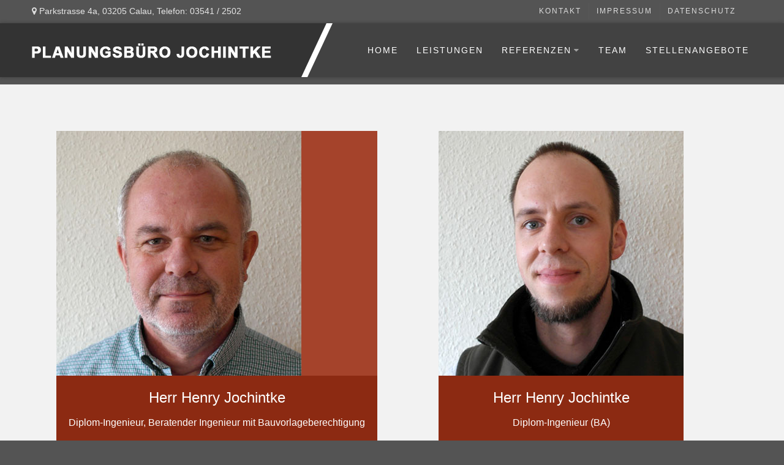

--- FILE ---
content_type: text/html; charset=utf-8
request_url: https://planungsbuero-jochintke.de/team
body_size: 29129
content:
<!DOCTYPE html>
<html xmlns="http://www.w3.org/1999/xhtml" xml:lang="de-de" lang="de-de" >
<head>
<meta charset="utf-8" />
	<base href="https://planungsbuero-jochintke.de/team" />
	<meta name="keywords" content="Bauplanung, Bauüberwachung, planungsbüro,architekt, bauzeichunung, eigenheim, mehrfamilienhaus, baustatik, bauprojekte, bauvorlageberechtigung" />
	<meta name="author" content="Super User" />
	<meta name="description" content="Im Planungsbüro Jochintke bekommen Sie umfangreiche Ingenieurleistungen aus einer Hand, denn oft sind es die Kleinigkeiten, die eine gute Bauplanung ausmachen." />
	<meta name="generator" content="Joomla! - Open Source Content Management" />
	<title>Team</title>
	<link href="/templates/j51_juliet/favicon.ico" rel="shortcut icon" type="image/vnd.microsoft.icon" />
	<link href="/media/com_jce/site/css/content.min.css?badb4208be409b1335b815dde676300e" rel="stylesheet" />
	<link href="/templates/j51_juliet/css/animate.css" rel="stylesheet" />
	<link href="/templates/j51_juliet/css/vegas.css" rel="stylesheet" />
	<link href="/templates/j51_juliet/css/font-awesome.css" rel="stylesheet" />
	<link href="/templates/j51_juliet/css/nexus.css" rel="stylesheet" />
	<link href="/templates/j51_juliet/css/responsive.css" rel="stylesheet" />
	<link href="https://planungsbuero-jochintke.de/modules/mod_j51imagehover/media/css/imagehover.min.css" rel="stylesheet" />
	<link href="https://planungsbuero-jochintke.de/modules/mod_j51imagehover/media/css/style.css" rel="stylesheet" />
	<style>

body, .hornav ul ul, .hornav ul ul a, hr::before {
	color: #474747;
}
body, .hornav ul ul, .hornav ul ul a {
	font-family:Arial, Helvetica, sans-serif, Arial, Verdana, sans-serif;
	font-size: 16px;
}
#container_header {
	background-color: #545454;
}
.header_row {
	background-color: #424242;
}
.logo::after, .logo::before {
	background-color: #333333;
}
.logo::after {
	border-right: 10px solid rgba(255, 255, 255, 1);
}

a {
	color: #b67138;
}
.hornav > ul > li::before {
	background-color: #b67138;
}

h1 {
	font-family:Arial, Helvetica, sans-serif, Arial, Verdana, sans-serif; 
}

h2, 
h2 a:link, 
h2 a:visited {
	color: #474747;
	font-family:Arial, Helvetica, sans-serif, Arial, Verdana, sans-serif;
}

h3, 
.module h3, 
.module_menu h3, 
.btn, 
button {
	color: #b67138;
	font-family:Arial, Helvetica, sans-serif, Arial, Verdana, sans-serif;
}

h4 {
	font-family:Arial, Helvetica, sans-serif, Arial, Verdana, sans-serif;
	color: #b67138; 
}

.hornav, .btn, .button, button {
	font-family:Arial, Helvetica, sans-serif 
}

.wrapper960 {
	width: 1240px;
}

.logo {
	top: 0px;
	left: 0px;
}

.logo-text h1,
.logo-text h1 a {
	color: #ffffff;
	font-family:Lucida Sans Unicode, Lucida Grande, sans-serif;
	font-size: 55px;
}
.logo p.site-slogan {
	color: #ffffff;
	font-size: 12px;
}

.hornav ul li a, 
.hornav > ul > .parent::after, 
.hornav .menu li [class^="fa-"]::before, 
.hornav .menu li [class*=" fa-"]::before {
	color: #ffffff;
}
.hornav > ul > li::before {
    background-color: #b67138;
}
.hornav ul ul li a {
	color: #000000;
}
.hornav ul ul {
	background-color: #f7f7f7;
}
.hornav ul ul:before {
	border-color: transparent transparent #f7f7f7 transparent;
}

.sidecol_a {
	width: 22%;
}
.sidecol_b {
	width: 50%;
}

.btn, button, .btn-group.open .btn.dropdown-toggle, .pager.pagenav a, .btn-primary:active,
.btn-primary.active, .btn-primary.disabled, .btn-primary[disabled], .btn:hover, .slidesjs-next.slidesjs-navigation, 
.slidesjs-previous.slidesjs-navigation,  .owl-theme .owl-nav [class*="owl-"], .owl-theme .owl-dots .owl-dot.active span, .owl-theme .owl-dots .owl-dot:hover span
.search .icon-search, .dropdown-toggle, .label-info[href], .badge-info[href], #mc-embedded-subscribe:hover, .tagspopular a:hover {
	background-color: #b67138;
	color: #fff;
}
.btn, .button, button, .item-title::after, .page-header::after {
	background-color: #b67138;
}
.btn:hover, .btn:focus, .btn:active, .btn.active, .btn.disabled, .btn[disabled], .readmore .btn:hover, .dropdown-toggle:hover, 
.search .icon-search:hover, .search .button:hover, .owl-theme .owl-nav [class*="owl-"]:hover {
	background-color: #8a5629 !important; color: #ffffff !important;
}
.nav-tabs > .active > a, 
.nav-tabs > .active > a:hover, 
.nav-tabs > .active > a:focus,
.j51news .newsimg {
	border-bottom-color: #b67138;
}
blockquote {
	border-color: #b67138;
}
.btn:hover, .button:hover, button:hover {
	border-color: #8a5629;
}
.owl-theme .owl-controls .owl-buttons div {
	background-color: #b67138 !important;
}
.tags .label-info[href] {
	background-color: transparent;
	color: #b67138;
}
.owl-theme .owl-controls .owl-buttons div {
	background-color: #b67138 !important;
}
body, #body_panel {background-color: #545454;}

.slicknav_menu, .slideout-menu {
	background: #141414
}
.slideout-toggle .fa-bars::before {
	color: #ffffff !important;
}
#container_main, .item-image.pull-none + .item-content {
	background-color: #fafafa;
}
#container_base {
	background-color: #262626;
}


	.hornav_row {
		background-color: rgba(,,, 0.95 );
	}
@media only screen and (max-width: 959px) {.primary-logo-image{display:none;} .mobile-logo-image{display:inline-block;}}
		@media only screen and (max-width: 1240px) {
			.module_block, .wrapper960  {
				width:100% !important;
			}
			.content_main {
				border-radius: 0;
			}
			.layerslideshow .NextArrow, .layerslideshow .PrevArrow {
				display: none !important;
			}
		}
		@media only screen and (max-width: 1140px) {
			.hornav {display:none !important;}
			.slicknav_menu, .slideout-toggle {display:block;}
			#container_header .wrapper960 {flex-wrap: wrap;}
			#socialmedia {margin-left: 0;}
		}
	@media only screen and ( max-width: 767px ) {.showcase {display:none;} .mobile_showcase {display:inline;}}@media only screen and (min-width: 768px) and (max-width: 959px) {}@media only screen and ( max-width: 767px ) {}@media only screen and (max-width: 440px) {}
    @media only screen and (max-width: 767px) {
        #main {
            display: flex;
            flex-direction: column;
        }
        .sidecol_a, .sidecol_b {
            order: 1;
        }
    }
    
#socialmedia ul li a [class^="fa-"]::before, 
#socialmedia ul li a [class*=" fa-"]::before {
    color: #ffffff;
}#container_top1_modules {background-color: #f2f2f2}#container_top2_modules {background-color: #ffffff}
        .sidecol_a {float:left; }
        .sidecol_b {float:right; }
        #content_remainder {float:left;}
    #container_bottom2_modules {background-color: #f2f2f2}#container_bottom3_modules {background-color: #f7f7f7}
.j51imagehover711 {
	margin: -10px -10px;
}
.j51imagehover711 .j51imghvr-item {
	display: inline-block;
	max-width:25%;
	padding:10px 10px;
	box-sizing: border-box;
}
.j51imagehover711 figcaption {
	display: flex;
    flex-direction: column;
    justify-content: center;
	padding:20px 20px;
	text-align: center;
}
.j51imagehover711 h3 {
	color: #ffffff !important;
}
.j51imagehover711 [class^="imghvr-"], .j51imagehover711 [class*=" imghvr-"] {
	background-color: #a5432b;
}
.j51imagehover711 [class^="imghvr-"]::before, .j51imagehover711 [class*=" imghvr-"]::before,
.j51imagehover711 [class^="imghvr-"]::after, .j51imagehover711 [class*=" imghvr-"]::after,
.j51imagehover711 [class^="imghvr-"] figcaption, .j51imagehover711 [class*=" imghvr-"] figcaption {
	background-color: #8c2a12;
}
@media only screen and (min-width: 960px) and (max-width: 1280px) {
	.j51imagehover711 .j51imghvr-item {max-width:100%;}
}
@media only screen and (min-width: 768px) and (max-width: 959px) {
	.j51imagehover711 .j51imghvr-item {max-width:25%;}
}
@media only screen and ( max-width: 767px ) {
	.j51imagehover711 .j51imghvr-item {max-width:100%;}
}
@media only screen and (max-width: 440px) {
.	j51imagehover711 .j51imghvr-item {max-width:100%;}
}

.j51imagehover705 {
	margin: -10px -10px;
}
.j51imagehover705 .j51imghvr-item {
	display: inline-block;
	max-width:25%;
	padding:10px 10px;
	box-sizing: border-box;
}
.j51imagehover705 figcaption {
	display: flex;
    flex-direction: column;
    justify-content: center;
	padding:20px 20px;
	text-align: center;
}
.j51imagehover705 h3 {
	color: #ffffff !important;
}
.j51imagehover705 [class^="imghvr-"], .j51imagehover705 [class*=" imghvr-"] {
	background-color: #a5432b;
}
.j51imagehover705 [class^="imghvr-"]::before, .j51imagehover705 [class*=" imghvr-"]::before,
.j51imagehover705 [class^="imghvr-"]::after, .j51imagehover705 [class*=" imghvr-"]::after,
.j51imagehover705 [class^="imghvr-"] figcaption, .j51imagehover705 [class*=" imghvr-"] figcaption {
	background-color: #8c2a12;
}
@media only screen and (min-width: 960px) and (max-width: 1280px) {
	.j51imagehover705 .j51imghvr-item {max-width:100%;}
}
@media only screen and (min-width: 768px) and (max-width: 959px) {
	.j51imagehover705 .j51imghvr-item {max-width:33.333%;}
}
@media only screen and ( max-width: 767px ) {
	.j51imagehover705 .j51imghvr-item {max-width:100%;}
}
@media only screen and (max-width: 440px) {
.	j51imagehover705 .j51imghvr-item {max-width:100%;}
}

	</style>
	<script type="application/json" class="joomla-script-options new">{"j51_template":{"scrolltoOffset":"-55"},"csrf.token":"37eb0387385ca9699f55d41615209fd2","system.paths":{"root":"","base":""}}</script>
	<script src="/media/jui/js/jquery.min.js?ffbc161913967fc7225b0631e19f8c44"></script>
	<script src="/media/jui/js/jquery-noconflict.js?ffbc161913967fc7225b0631e19f8c44"></script>
	<script src="/media/jui/js/jquery-migrate.min.js?ffbc161913967fc7225b0631e19f8c44"></script>
	<script src="/media/system/js/caption.js?ffbc161913967fc7225b0631e19f8c44"></script>
	<script src="/templates/j51_juliet/js/modernizr.custom.js"></script>
	<script src="/templates/j51_juliet/js/slideout.js"></script>
	<script src="/templates/j51_juliet/js/jquery.sticky.js"></script>
	<script src="/templates/j51_juliet/js/scripts.js"></script>
	<script src="/media/system/js/core.js?ffbc161913967fc7225b0631e19f8c44"></script>
	<script>
jQuery(window).on('load',  function() {
				new JCaption('img.caption');
			});
        jQuery(window).load(function() {

            var slideout = new Slideout({
                'panel': document.getElementById('body_panel'),
                'menu': document.getElementById('slideout'),
                'padding': -256,
                'tolerance': 70
            });

            document.querySelector('.slideout-toggle').addEventListener('click', function() {
                slideout.toggle();
            });

            // jQuery
            jQuery('.menu li:not(.parent) a').on('click', function() {
                slideout.close();
            });

            jQuery('.slideout-menu li.parent > a').on('click', function(){
                jQuery(this).removeAttr('href');
                var element = jQuery(this).parent('li');
                if (element.hasClass('open')) {
                    element.removeClass('open');
                    element.find('li').removeClass('open');
                    element.find('ul').slideUp();
                }
                else {
                    element.addClass('open');
                    element.children('ul').slideDown();
                    element.siblings('li').children('ul').slideUp();
                    element.siblings('li').removeClass('open');
                    element.siblings('li').find('li').removeClass('open');
                    element.siblings('li').find('ul').slideUp();
                }
            });
        });
    
    Modernizr.load({  
      test: Modernizr.touch,  
      yep : "", 
      nope: "/templates/j51_juliet/js/jquery.visible.js"  
    });

        jQuery(window).load(function(){
            jQuery(".header_main").sticky({ 
                topSpacing: 0
            });
        });
    
	</script>
	<meta name="viewport" content="width=device-width, initial-scale=1, maximum-scale=1"/>

</head>
<body class="site com_content view-article no-layout no-task itemid-482 ">
		<div id="slideout" style="display:none;">
				        
<ul class="menu">
<li class="item-464"><a href="/" >Home</a></li><li class="item-507"><a class="columns-2" href="/leistungen" >Leistungen</a></li><li class="item-582 deeper parent"><a href="/referenzen" >Referenzen<span class="parent-indicator" aria-hidden="true"></span></a><ul><li class="item-631"><a href="/referenzen/laufende-projekte" >Laufende Projekte</a></li><li class="item-632"><a href="/referenzen/industriebauten" >Industriebauten</a></li><li class="item-633"><a href="/referenzen/wohnungsbauten" >Wohnungsbauten</a></li><li class="item-634"><a href="/referenzen/ein-und-mehrfamilienhaeuser" >Häuser</a></li><li class="item-635"><a href="/referenzen/denkmal-objekte" >Denkmal Objekte</a></li><li class="item-636"><a href="/referenzen/schulen-kitas" >Schulen, Kitas</a></li><li class="item-637"><a href="/referenzen/kommunale-bauten-buerogebaeude" >Bürogebäude, Geschäfte</a></li><li class="item-638"><a href="/referenzen/rueckbau-abbruch" >Rückbau &amp; Abbruch</a></li><li class="item-639"><a href="/referenzen/aeltere-projekte" >Ältere Projekte</a></li></ul></li><li class="item-482 current active"><a href="/team" >Team</a></li><li class="item-703"><a href="/stellenangebote" >Stellenangebote</a></li></ul>
			</div>
		<div id="body_panel">		<header id="container_header">
						<div class="header_top">
				<div class="wrapper960">
									        <div class="header-1">
				            
		<div class="module text-light hidden-phone">
			<div class="module_content">
			

<div class="custom"  >
	<p><i class="fa fa-map-marker"></i> Parkstrasse 4a, 03205 Calau, Telefon: 03541 / 2502</p></div>
			</div> 
		</div>
	
				        </div>
				    				    				        <div class="header-2">
				            
		<div class="module ">
			<div class="module_content">
			
<ul class="menu">
<li class="item-523"><a class="columns-2" href="/kontakt" >Kontakt</a></li><li class="item-640"><a href="/impressum" >Impressum</a></li><li class="item-641"><a href="/datenschutz" >Datenschutz</a></li></ul>
			</div> 
		</div>
	
				        </div>
				    					<div id="socialmedia">   
    <ul id="navigation">
           
         
         
         
         
         
         
         
         
         
         
         
         
         
         
         
            </ul>
</div>  				</div>
			</div>
						<div class="header_main">
				<div class="header_row">
					<div class="wrapper960">
						<div class="header-wrap">
							<div id="logo">
    
  <div class="logo logo-image"> <a href="/" title="">
          <img class="logo-image primary-logo-image" src="/images/sampledata/logo-jochintke.png" alt="Logo" />
              <img class="logo-image mobile-logo-image" src="/images/sampledata/logo-jochintke.png" alt="Mobile Logo" />
        </a> </div>
   
</div>
															<a class="slideout-toggle"><i class="fa fa-bars" aria-hidden="true"></i></a>
														
    <div class="hornav">
        
<ul class="menu">
<li class="item-464"><a href="/" >Home</a></li><li class="item-507"><a class="columns-2" href="/leistungen" >Leistungen</a></li><li class="item-582 deeper parent"><a href="/referenzen" >Referenzen<span class="parent-indicator" aria-hidden="true"></span></a><ul><li class="item-631"><a href="/referenzen/laufende-projekte" >Laufende Projekte</a></li><li class="item-632"><a href="/referenzen/industriebauten" >Industriebauten</a></li><li class="item-633"><a href="/referenzen/wohnungsbauten" >Wohnungsbauten</a></li><li class="item-634"><a href="/referenzen/ein-und-mehrfamilienhaeuser" >Häuser</a></li><li class="item-635"><a href="/referenzen/denkmal-objekte" >Denkmal Objekte</a></li><li class="item-636"><a href="/referenzen/schulen-kitas" >Schulen, Kitas</a></li><li class="item-637"><a href="/referenzen/kommunale-bauten-buerogebaeude" >Bürogebäude, Geschäfte</a></li><li class="item-638"><a href="/referenzen/rueckbau-abbruch" >Rückbau &amp; Abbruch</a></li><li class="item-639"><a href="/referenzen/aeltere-projekte" >Ältere Projekte</a></li></ul></li><li class="item-482 current active"><a href="/team" >Team</a></li><li class="item-703"><a href="/stellenangebote" >Stellenangebote</a></li></ul>

    </div>
						</div>
					</div>
				</div>
			</div>
		</header>

		
				<div id="container_top1_modules" class="module_block" style="background-position: 50% 0" data-stellar-background-ratio="0.8">
						<div class="wrapper960">
				<div id="top1_modules" class="block_holder"><div id="wrapper_top-1" class="block_holder_margin"><div class="top-1 top-1b" style="max-width:100%;">
		<div class="module ">
			<div class="module_surround">
								<div class="module_content">
				
<div class="j51imagehover j51imagehover705">
	<div class="j51imghvr-item">
		<figure class="imghvr-zoom-out-up">
			<img src="/images/team/Jochintke-Henry-s.jpg" alt="Herr Henry Jochintke" 
									style="
						-webkit-transform: none;
						-ms-transform: none;
						transform: none;
						"
								>
							<figcaption>
					<h3 style="color:#ffffff;"> Herr Henry Jochintke</h3>
											<p class="description" style="color:#ffffff;">Diplom-Ingenieur, Beratender Ingenieur mit Bauvorlageberechtigung
</p>
									</figcaption>
						<div class="j51imagehover-border"></div>
					</figure>
	</div><div class="j51imghvr-item">
		<figure class="imghvr-zoom-out-up">
			<img src="/images/team/Jochintke-henry-j.jpg" alt="Herr Henry Jochintke " 
									style="
						-webkit-transform: none;
						-ms-transform: none;
						transform: none;
						"
								>
							<figcaption>
					<h3 style="color:#ffffff;"> Herr Henry Jochintke </h3>
											<p class="description" style="color:#ffffff;">Diplom-Ingenieur (BA)</p>
									</figcaption>
						<div class="j51imagehover-border"></div>
					</figure>
	</div><div class="j51imghvr-item">
		<figure class="imghvr-zoom-out-up">
			<img src="/images/team/kiehel-heidi.jpg" alt="Frau Heidrun Kiehle" 
									style="
						-webkit-transform: none;
						-ms-transform: none;
						transform: none;
						"
								>
							<figcaption>
					<h3 style="color:#ffffff;"> Frau Heidrun Kiehle</h3>
											<p class="description" style="color:#ffffff;">Diplom-Ingenieur</p>
									</figcaption>
						<div class="j51imagehover-border"></div>
					</figure>
	</div><div class="j51imghvr-item">
		<figure class="imghvr-zoom-out-up">
			<img src="/images/team/Platzhalter-maennlich.jpg" alt="Herr Holger Willsch" 
									style="
						-webkit-transform: none;
						-ms-transform: none;
						transform: none;
						"
								>
							<figcaption>
					<h3 style="color:#ffffff;"> Herr Holger Willsch</h3>
											<p class="description" style="color:#ffffff;">Diplom-Ingenieur (FH)
Bauvorlageberechtigter Ingenieur</p>
									</figcaption>
						<div class="j51imagehover-border"></div>
					</figure>
	</div></div>
				</div> 
			</div>
		</div>
	</div><div class="clear"></div></div></div>			</div>
		</div>
						<div id="container_top2_modules" class="module_block" style="background-position: 50% 0" data-stellar-background-ratio="0.8">
						<div class="wrapper960">
				<div id="top2_modules" class="block_holder"><div id="wrapper_top-2" class="block_holder_margin"><div class="top-2 top-2a" style="max-width:25%;">
		<div class="module ">
			<div class="module_surround">
								<div class="module_content">
				

<div class="custom"  >
	<h4><strong><span style="font-size: 16pt;">Herr Henry Jochintke</span></strong></h4>
<p>• Studium an der BTU Cottbus<br />• Abschluss 1985<br /><strong><br /></strong></p>
<p><strong>Hauptarbeitsgebiete:<br /></strong>Beratung, Planung und Bauleitung,<br /> SiGe-Koordinator</p>
<p><strong>Telefon: (03541) 7 12 27 50<br />E-Mail: <a href="mailto:h.jochintke@planungsbuero-jochintke.de">h.jochintke@planungsbuero-jochintke.de</a></strong></p></div>
				</div> 
			</div>
		</div>
	</div><div class="top-2 top-2b" style="max-width:25%;">
		<div class="module ">
			<div class="module_surround">
								<div class="module_content">
				

<div class="custom"  >
	<h4><strong><span style="font-size: 16pt;">Herr Henry Jochintke</span></strong></h4>
<p>• Studium an der BA-Dresden<br />• Abschluss 2011<br />• Holz-u. Holzwerkstofftechnik</p>
<p><strong>Hauptarbeitsgebiete:<br /></strong>Ausschreibung und Vergabe,<br /> Interne Prozesse</p>
<p><em></em><strong>Telefon: (03541) 8 71 59 43<br />E-Mail:<a href="mailto:h.jochintke.jr@planungsbuero-jochintke.de">h.jochintke.jr@planungsbuero-jochintke.de</a></strong></p></div>
				</div> 
			</div>
		</div>
	</div><div class="top-2 top-2c" style="max-width:25%;">
		<div class="module ">
			<div class="module_surround">
								<div class="module_content">
				

<div class="custom"  >
	<h4><span style="font-size: 16pt;"><strong>Frau Heidrun Kiehle</strong></span></h4>
<p>• Studium an der BTU Cottbus<br /> • Abschluss 1984</p>
<p>&nbsp;<br /><strong>Hauptarbeitsgebiete:</strong><em><br /> </em>Ausschreibung und Vergabe<br /> <br /> <em><br /> </em><strong>Telefon: (03541) 8 71 59 32</strong><br /><strong> E-Mail: <a href="mailto:h.kiehle@planungsbuero-jochintke.de">h.kiehle@planungsbuero-jochintke.de</a></strong></p></div>
				</div> 
			</div>
		</div>
	</div><div class="top-2 top-2d" style="max-width:25%;">
		<div class="module ">
			<div class="module_surround">
								<div class="module_content">
				

<div class="custom"  >
	<h4><span style="font-size: 16pt;"><strong>Herr Holger Willsch</strong></span></h4>
<p>• Studium an der FH Lausitz<br /> • Abschluss 1994<br />• Bauingenieurwesen<br /> <br /> <strong>Hauptarbeitsgebiete:</strong><br /> Entwurf, CAD-Planung<br /> <br /> <strong>Telefon: (03541) 80 15 30</strong><br /><strong> E-Mail: <a href="mailto:h.willsch@planungsbuero-jochintke.de">h.willsch@planungsbuero-jochintke.de</a></strong></p></div>
				</div> 
			</div>
		</div>
	</div><div class="clear"></div></div></div>			</div>
		</div>
								<div id="container_main">
			<div class="wrapper960">
				
<div id="main">
                       
           
    
    
    <div id="content_full" class="side_margins content_full">

                                    
        
            <div class="maincontent">
                    <div class="message">
                                                    <div id="system-message-container">
	</div>

                                            </div>
                <div class="item-page" itemscope itemtype="https://schema.org/Article">
	<meta itemprop="inLanguage" content="de-DE" />
	
		
	
	
	<!-- Article Image -->
	
	

	
				
	<!-- Tags -->
	
				
				
			<div class="article-body" itemprop="articleBody">
			</div>

	
							</div>
 <div class="clear"></div>
            </div>

                                    
        
    </div>
    <div class="clear"></div>
</div>
			</div>
		</div>
								<div id="container_bottom2_modules" class="module_block" style="background-position: 50% 0" data-stellar-background-ratio="0.8">
						<div class="wrapper960">
				<div id="bottom2_modules" class="block_holder"><div id="wrapper_bottom-2" class="block_holder_margin"><div class="bottom-2 bottom-2a" style="max-width:100%;">
		<div class="module ">
			<div class="module_surround">
								<div class="module_content">
				
<div class="j51imagehover j51imagehover711">
	<div class="j51imghvr-item">
		<figure class="imghvr-zoom-out-up">
			<img src="/images/team/kuligk-stefanie.jpg" alt="Frau Stefanie Kuligk" 
									style="
						-webkit-transform: none;
						-ms-transform: none;
						transform: none;
						"
								>
							<figcaption>
					<h3 style="color:#ffffff;"> Frau Stefanie Kuligk</h3>
											<p class="description" style="color:#ffffff;">Diplom-Ingenieur</p>
									</figcaption>
						<div class="j51imagehover-border"></div>
					</figure>
	</div><div class="j51imghvr-item">
		<figure class="imghvr-fade-in-up">
			<img src="/images/team/Platzhalter-weiblich.jpg" alt="Frau Sabine Lehmann" 
									style="
						-webkit-transform: none;
						-ms-transform: none;
						transform: none;
						"
								>
							<figcaption>
					<h3 style="color:#ffffff;"> Frau Sabine Lehmann</h3>
											<p class="description" style="color:#ffffff;">Bauzeichnerin, CAD-Planung</p>
									</figcaption>
						<div class="j51imagehover-border"></div>
					</figure>
	</div><div class="j51imghvr-item">
		<figure class="imghvr-zoom-out-up">
			<img src="/images/team/lehmann-jens.jpg" alt="Herr Jens Lehmann" 
									style="
						-webkit-transform: none;
						-ms-transform: none;
						transform: none;
						"
								>
							<figcaption>
					<h3 style="color:#ffffff;"> Herr Jens Lehmann</h3>
											<p class="description" style="color:#ffffff;">Diplom-Ingenieur, Architekt</p>
									</figcaption>
						<div class="j51imagehover-border"></div>
					</figure>
	</div><div class="j51imghvr-item">
		<figure class="imghvr-fade-in-up">
			<img src="/images/team/Platzhalter-maennlich.jpg" alt="Herr Sebastian Thor" 
									style="
						-webkit-transform: none;
						-ms-transform: none;
						transform: none;
						"
								>
							<figcaption>
					<h3 style="color:#ffffff;"> Herr Sebastian Thor</h3>
											<p class="description" style="color:#ffffff;">Diplom-Ingenieur</p>
									</figcaption>
						<div class="j51imagehover-border"></div>
					</figure>
	</div></div>
				</div> 
			</div>
		</div>
	</div><div class="clear"></div></div></div>			</div>
		</div>
						<div id="container_bottom3_modules" class="module_block" style="background-position: 50% 0" data-stellar-background-ratio="0.8">
						<div class="wrapper960">
				<div id="bottom3_modules" class="block_holder"><div id="wrapper_bottom-3" class="block_holder_margin"><div class="bottom-3 bottom-3a" style="max-width:25%;">
		<div class="module ">
			<div class="module_surround">
								<div class="module_content">
				

<div class="custom"  >
	<h4><span style="font-size: 16pt;"><strong>Frau Stefanie Kuligk</strong></span></h4>
<p>&nbsp;• Studium an der TU Dresden<br />&nbsp;• Abschluss 2008 <br />&nbsp;• Architektur<br /> <br /> <strong>Hauptarbeitsgebiete:</strong><em><br /> </em>Entwurf, CAD-Planung<br /> <br /> <em><br /> </em><strong>Telefon: (03541) 80 89 50</strong><br /><strong> E-Mail: <a href="mailto:s.kuligk@planungsbuero-jochintke.de">s.kuligk@planungsbuero-jochintke.de</a></strong></p></div>
				</div> 
			</div>
		</div>
	</div><div class="bottom-3 bottom-3b" style="max-width:25%;">
		<div class="module ">
			<div class="module_surround">
								<div class="module_content">
				

<div class="custom"  >
	<h4><span style="font-size: 16pt;"><strong>Frau Sabine Lehmann<br /></strong></span></h4>
<p>&nbsp;• Ausbildung: Bauzeichnerin<br />&nbsp;</p>
<p><br /><strong>Hauptarbeitsgebiete:<br /></strong>CAD-Planung<br /><br /></p>
<p><em></em><strong>Telefon: (03541) 25 02</strong><br /><strong>E-Mail:&nbsp;<br /><a href="mailto:s.lehmann@planungsbuero-jochintke.de">s.lehmann@planungsbuero-jochintke.de</a></strong></p>
<p><strong>&nbsp;</strong></p></div>
				</div> 
			</div>
		</div>
	</div><div class="bottom-3 bottom-3c" style="max-width:25%;">
		<div class="module ">
			<div class="module_surround">
								<div class="module_content">
				

<div class="custom"  >
	<h4><span style="font-size: 16pt;"><strong>Herr Jens Lehmann</strong></span></h4>
<p>• Studium an der TU Dresden<br />• Abschluss 1994</p>
<p><strong><br />Hauptarbeitsgebiete:<br /></strong>LPH 1 – 9 HOAI, Beratung, CAD-Planung</p>
<p><strong>Telefon: (03541) 80 89 51<br />E-Mail: <a href="mailto:j.lehmann@planungsbuero-jochintke.de">j.lehmann@planungsbuero-jochintke.de</a></strong></p></div>
				</div> 
			</div>
		</div>
	</div><div class="bottom-3 bottom-3d" style="max-width:25%;">
		<div class="module ">
			<div class="module_surround">
								<div class="module_content">
				

<div class="custom"  >
	<h4><span style="font-size: 16pt;"><strong>Herr Sebastian Thor</strong></span></h4>
<p>&nbsp;• Studium an der TU Berlin<br />&nbsp;• Abschluss 2009 <br />&nbsp;• Architektur</p>
<p><strong>Hauptarbeitsgebiete:<br /></strong>Entwurf, CAD-Planung</p>
<p><strong><br />Telefon: (03541) 80 89 50</strong><br /><strong>E-Mail: <a href="mailto:s.thor@planungsbuero-jochintke.de">s.thor@planungsbuero-jochintke.de</a></strong></p></div>
				</div> 
			</div>
		</div>
	</div><div class="clear"></div></div></div>			</div>
		</div>
				<div class="clearfix"></div>
		
<div id="container_base" class="module_block border_block">
	<div class="wrapper960">
		<div id="base1_modules" class="block_holder"></div>		<div id="base2_modules" class="block_holder"></div>
				
		<footer>
							<div class="footermenu">
					
					<div class="clear"></div>
				</div>
						<div class="copyright">
				<p>&#169; 2018 Planungsbüro Jochintke • 03205 Calau • Parkstr. 4a • Telefon: 03541 / 2502 • E-Mail: info@planungsbuero-jochintke.de</p>
			</div>
		</footer>

		</div>
	</div>
</div>

	</div> 
<!-- Stellar -->
<script src="/templates/j51_juliet/js/jquery.stellar.js" charset="utf-8"></script>
<script>
if (Modernizr.touch) {
    } else {
        jQuery(window).stellar({
		horizontalScrolling: false,
    	responsive: true
	});
}
</script>


</body> 
</html>